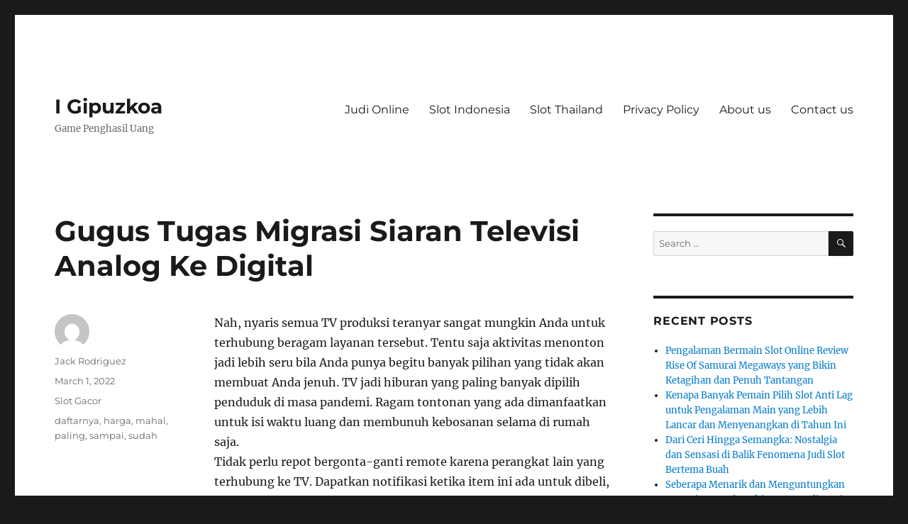

--- FILE ---
content_type: text/html; charset=UTF-8
request_url: https://i-gipuzkoa.net/gugus-tugas-migrasi-siaran-televisi-analog-ke-digital/
body_size: 10062
content:
<!DOCTYPE html><html lang="en-US" class="no-js"><head><meta charset="UTF-8"><meta name="viewport" content="width=device-width, initial-scale=1.0"><link rel="profile" href="https://gmpg.org/xfn/11"> <script src="[data-uri]" defer type="0ad846ae3de0f0d8576b29ca-text/javascript"></script> <meta name='robots' content='index, follow, max-image-preview:large, max-snippet:-1, max-video-preview:-1' /><title>Gugus Tugas Migrasi Siaran Televisi Analog Ke Digital - I Gipuzkoa</title><link rel="canonical" href="https://i-gipuzkoa.net/gugus-tugas-migrasi-siaran-televisi-analog-ke-digital/" /><meta property="og:locale" content="en_US" /><meta property="og:type" content="article" /><meta property="og:title" content="Gugus Tugas Migrasi Siaran Televisi Analog Ke Digital - I Gipuzkoa" /><meta property="og:description" content="Nah, nyaris semua TV produksi teranyar sangat mungkin Anda untuk terhubung beragam layanan tersebut. Tentu saja aktivitas menonton jadi lebih seru bila Anda punya begitu banyak pilihan yang tidak akan membuat Anda jenuh. TV jadi hiburan yang paling banyak dipilih penduduk di masa pandemi. Ragam tontonan yang ada dimanfaatkan untuk isi waktu luang dan membunuh &hellip; Continue reading &quot;Gugus Tugas Migrasi Siaran Televisi Analog Ke Digital&quot;" /><meta property="og:url" content="https://i-gipuzkoa.net/gugus-tugas-migrasi-siaran-televisi-analog-ke-digital/" /><meta property="og:site_name" content="I Gipuzkoa" /><meta property="article:published_time" content="2022-03-01T07:22:00+00:00" /><meta property="article:modified_time" content="2022-11-04T11:06:45+00:00" /><meta property="og:image" content="https://i-gipuzkoa.net/wp-content/uploads/2022/11/lg-43lh576t-original-imaejnzc6pdxgqkk.jpg" /><meta name="author" content="Jack Rodriguez" /><meta name="twitter:card" content="summary_large_image" /><meta name="twitter:label1" content="Written by" /><meta name="twitter:data1" content="Jack Rodriguez" /><meta name="twitter:label2" content="Est. reading time" /><meta name="twitter:data2" content="3 minutes" /> <script type="application/ld+json" class="yoast-schema-graph">{"@context":"https://schema.org","@graph":[{"@type":"Article","@id":"https://i-gipuzkoa.net/gugus-tugas-migrasi-siaran-televisi-analog-ke-digital/#article","isPartOf":{"@id":"https://i-gipuzkoa.net/gugus-tugas-migrasi-siaran-televisi-analog-ke-digital/"},"author":{"name":"Jack Rodriguez","@id":"https://i-gipuzkoa.net/#/schema/person/bd0ef3d68b43f46a054feb66b172adef"},"headline":"Gugus Tugas Migrasi Siaran Televisi Analog Ke Digital","datePublished":"2022-03-01T07:22:00+00:00","dateModified":"2022-11-04T11:06:45+00:00","mainEntityOfPage":{"@id":"https://i-gipuzkoa.net/gugus-tugas-migrasi-siaran-televisi-analog-ke-digital/"},"wordCount":533,"image":{"@id":"https://i-gipuzkoa.net/gugus-tugas-migrasi-siaran-televisi-analog-ke-digital/#primaryimage"},"thumbnailUrl":"https://i-gipuzkoa.net/wp-content/uploads/2022/11/lg-43lh576t-original-imaejnzc6pdxgqkk.jpg","keywords":["daftarnya","harga","mahal","paling","sampai","sudah"],"articleSection":["Slot Gacor"],"inLanguage":"en-US"},{"@type":"WebPage","@id":"https://i-gipuzkoa.net/gugus-tugas-migrasi-siaran-televisi-analog-ke-digital/","url":"https://i-gipuzkoa.net/gugus-tugas-migrasi-siaran-televisi-analog-ke-digital/","name":"Gugus Tugas Migrasi Siaran Televisi Analog Ke Digital - I Gipuzkoa","isPartOf":{"@id":"https://i-gipuzkoa.net/#website"},"primaryImageOfPage":{"@id":"https://i-gipuzkoa.net/gugus-tugas-migrasi-siaran-televisi-analog-ke-digital/#primaryimage"},"image":{"@id":"https://i-gipuzkoa.net/gugus-tugas-migrasi-siaran-televisi-analog-ke-digital/#primaryimage"},"thumbnailUrl":"https://i-gipuzkoa.net/wp-content/uploads/2022/11/lg-43lh576t-original-imaejnzc6pdxgqkk.jpg","datePublished":"2022-03-01T07:22:00+00:00","dateModified":"2022-11-04T11:06:45+00:00","author":{"@id":"https://i-gipuzkoa.net/#/schema/person/bd0ef3d68b43f46a054feb66b172adef"},"breadcrumb":{"@id":"https://i-gipuzkoa.net/gugus-tugas-migrasi-siaran-televisi-analog-ke-digital/#breadcrumb"},"inLanguage":"en-US","potentialAction":[{"@type":"ReadAction","target":["https://i-gipuzkoa.net/gugus-tugas-migrasi-siaran-televisi-analog-ke-digital/"]}]},{"@type":"ImageObject","inLanguage":"en-US","@id":"https://i-gipuzkoa.net/gugus-tugas-migrasi-siaran-televisi-analog-ke-digital/#primaryimage","url":"https://i-gipuzkoa.net/wp-content/uploads/2022/11/lg-43lh576t-original-imaejnzc6pdxgqkk.jpg","contentUrl":"https://i-gipuzkoa.net/wp-content/uploads/2022/11/lg-43lh576t-original-imaejnzc6pdxgqkk.jpg","width":1408,"height":925},{"@type":"BreadcrumbList","@id":"https://i-gipuzkoa.net/gugus-tugas-migrasi-siaran-televisi-analog-ke-digital/#breadcrumb","itemListElement":[{"@type":"ListItem","position":1,"name":"Home","item":"https://i-gipuzkoa.net/"},{"@type":"ListItem","position":2,"name":"Gugus Tugas Migrasi Siaran Televisi Analog Ke Digital"}]},{"@type":"WebSite","@id":"https://i-gipuzkoa.net/#website","url":"https://i-gipuzkoa.net/","name":"I Gipuzkoa","description":"Game Penghasil Uang","potentialAction":[{"@type":"SearchAction","target":{"@type":"EntryPoint","urlTemplate":"https://i-gipuzkoa.net/?s={search_term_string}"},"query-input":{"@type":"PropertyValueSpecification","valueRequired":true,"valueName":"search_term_string"}}],"inLanguage":"en-US"},{"@type":"Person","@id":"https://i-gipuzkoa.net/#/schema/person/bd0ef3d68b43f46a054feb66b172adef","name":"Jack Rodriguez","image":{"@type":"ImageObject","inLanguage":"en-US","@id":"https://i-gipuzkoa.net/#/schema/person/image/","url":"https://secure.gravatar.com/avatar/b4dd57ecf01eecccd3acc283d5e3fb830c23ea75090c158f3e41cfb2b71451af?s=96&d=mm&r=g","contentUrl":"https://secure.gravatar.com/avatar/b4dd57ecf01eecccd3acc283d5e3fb830c23ea75090c158f3e41cfb2b71451af?s=96&d=mm&r=g","caption":"Jack Rodriguez"},"url":"https://i-gipuzkoa.net/author/jackrodriguez/"}]}</script> <link rel="alternate" type="application/rss+xml" title="I Gipuzkoa &raquo; Feed" href="https://i-gipuzkoa.net/feed/" /><link rel="alternate" type="application/rss+xml" title="I Gipuzkoa &raquo; Comments Feed" href="https://i-gipuzkoa.net/comments/feed/" /><link rel="alternate" title="oEmbed (JSON)" type="application/json+oembed" href="https://i-gipuzkoa.net/wp-json/oembed/1.0/embed?url=https%3A%2F%2Fi-gipuzkoa.net%2Fgugus-tugas-migrasi-siaran-televisi-analog-ke-digital%2F" /><link rel="alternate" title="oEmbed (XML)" type="text/xml+oembed" href="https://i-gipuzkoa.net/wp-json/oembed/1.0/embed?url=https%3A%2F%2Fi-gipuzkoa.net%2Fgugus-tugas-migrasi-siaran-televisi-analog-ke-digital%2F&#038;format=xml" /><style id='wp-img-auto-sizes-contain-inline-css'>img:is([sizes=auto i],[sizes^="auto," i]){contain-intrinsic-size:3000px 1500px}
/*# sourceURL=wp-img-auto-sizes-contain-inline-css */</style><link data-optimized="2" rel="stylesheet" href="https://i-gipuzkoa.net/wp-content/litespeed/css/542a4a52b8caf7ff0edc4977ebb40c1c.css?ver=305bb" /><style id='global-styles-inline-css'>:root{--wp--preset--aspect-ratio--square: 1;--wp--preset--aspect-ratio--4-3: 4/3;--wp--preset--aspect-ratio--3-4: 3/4;--wp--preset--aspect-ratio--3-2: 3/2;--wp--preset--aspect-ratio--2-3: 2/3;--wp--preset--aspect-ratio--16-9: 16/9;--wp--preset--aspect-ratio--9-16: 9/16;--wp--preset--color--black: #000000;--wp--preset--color--cyan-bluish-gray: #abb8c3;--wp--preset--color--white: #fff;--wp--preset--color--pale-pink: #f78da7;--wp--preset--color--vivid-red: #cf2e2e;--wp--preset--color--luminous-vivid-orange: #ff6900;--wp--preset--color--luminous-vivid-amber: #fcb900;--wp--preset--color--light-green-cyan: #7bdcb5;--wp--preset--color--vivid-green-cyan: #00d084;--wp--preset--color--pale-cyan-blue: #8ed1fc;--wp--preset--color--vivid-cyan-blue: #0693e3;--wp--preset--color--vivid-purple: #9b51e0;--wp--preset--color--dark-gray: #1a1a1a;--wp--preset--color--medium-gray: #686868;--wp--preset--color--light-gray: #e5e5e5;--wp--preset--color--blue-gray: #4d545c;--wp--preset--color--bright-blue: #007acc;--wp--preset--color--light-blue: #9adffd;--wp--preset--color--dark-brown: #402b30;--wp--preset--color--medium-brown: #774e24;--wp--preset--color--dark-red: #640c1f;--wp--preset--color--bright-red: #ff675f;--wp--preset--color--yellow: #ffef8e;--wp--preset--gradient--vivid-cyan-blue-to-vivid-purple: linear-gradient(135deg,rgb(6,147,227) 0%,rgb(155,81,224) 100%);--wp--preset--gradient--light-green-cyan-to-vivid-green-cyan: linear-gradient(135deg,rgb(122,220,180) 0%,rgb(0,208,130) 100%);--wp--preset--gradient--luminous-vivid-amber-to-luminous-vivid-orange: linear-gradient(135deg,rgb(252,185,0) 0%,rgb(255,105,0) 100%);--wp--preset--gradient--luminous-vivid-orange-to-vivid-red: linear-gradient(135deg,rgb(255,105,0) 0%,rgb(207,46,46) 100%);--wp--preset--gradient--very-light-gray-to-cyan-bluish-gray: linear-gradient(135deg,rgb(238,238,238) 0%,rgb(169,184,195) 100%);--wp--preset--gradient--cool-to-warm-spectrum: linear-gradient(135deg,rgb(74,234,220) 0%,rgb(151,120,209) 20%,rgb(207,42,186) 40%,rgb(238,44,130) 60%,rgb(251,105,98) 80%,rgb(254,248,76) 100%);--wp--preset--gradient--blush-light-purple: linear-gradient(135deg,rgb(255,206,236) 0%,rgb(152,150,240) 100%);--wp--preset--gradient--blush-bordeaux: linear-gradient(135deg,rgb(254,205,165) 0%,rgb(254,45,45) 50%,rgb(107,0,62) 100%);--wp--preset--gradient--luminous-dusk: linear-gradient(135deg,rgb(255,203,112) 0%,rgb(199,81,192) 50%,rgb(65,88,208) 100%);--wp--preset--gradient--pale-ocean: linear-gradient(135deg,rgb(255,245,203) 0%,rgb(182,227,212) 50%,rgb(51,167,181) 100%);--wp--preset--gradient--electric-grass: linear-gradient(135deg,rgb(202,248,128) 0%,rgb(113,206,126) 100%);--wp--preset--gradient--midnight: linear-gradient(135deg,rgb(2,3,129) 0%,rgb(40,116,252) 100%);--wp--preset--font-size--small: 13px;--wp--preset--font-size--medium: 20px;--wp--preset--font-size--large: 36px;--wp--preset--font-size--x-large: 42px;--wp--preset--spacing--20: 0.44rem;--wp--preset--spacing--30: 0.67rem;--wp--preset--spacing--40: 1rem;--wp--preset--spacing--50: 1.5rem;--wp--preset--spacing--60: 2.25rem;--wp--preset--spacing--70: 3.38rem;--wp--preset--spacing--80: 5.06rem;--wp--preset--shadow--natural: 6px 6px 9px rgba(0, 0, 0, 0.2);--wp--preset--shadow--deep: 12px 12px 50px rgba(0, 0, 0, 0.4);--wp--preset--shadow--sharp: 6px 6px 0px rgba(0, 0, 0, 0.2);--wp--preset--shadow--outlined: 6px 6px 0px -3px rgb(255, 255, 255), 6px 6px rgb(0, 0, 0);--wp--preset--shadow--crisp: 6px 6px 0px rgb(0, 0, 0);}:where(.is-layout-flex){gap: 0.5em;}:where(.is-layout-grid){gap: 0.5em;}body .is-layout-flex{display: flex;}.is-layout-flex{flex-wrap: wrap;align-items: center;}.is-layout-flex > :is(*, div){margin: 0;}body .is-layout-grid{display: grid;}.is-layout-grid > :is(*, div){margin: 0;}:where(.wp-block-columns.is-layout-flex){gap: 2em;}:where(.wp-block-columns.is-layout-grid){gap: 2em;}:where(.wp-block-post-template.is-layout-flex){gap: 1.25em;}:where(.wp-block-post-template.is-layout-grid){gap: 1.25em;}.has-black-color{color: var(--wp--preset--color--black) !important;}.has-cyan-bluish-gray-color{color: var(--wp--preset--color--cyan-bluish-gray) !important;}.has-white-color{color: var(--wp--preset--color--white) !important;}.has-pale-pink-color{color: var(--wp--preset--color--pale-pink) !important;}.has-vivid-red-color{color: var(--wp--preset--color--vivid-red) !important;}.has-luminous-vivid-orange-color{color: var(--wp--preset--color--luminous-vivid-orange) !important;}.has-luminous-vivid-amber-color{color: var(--wp--preset--color--luminous-vivid-amber) !important;}.has-light-green-cyan-color{color: var(--wp--preset--color--light-green-cyan) !important;}.has-vivid-green-cyan-color{color: var(--wp--preset--color--vivid-green-cyan) !important;}.has-pale-cyan-blue-color{color: var(--wp--preset--color--pale-cyan-blue) !important;}.has-vivid-cyan-blue-color{color: var(--wp--preset--color--vivid-cyan-blue) !important;}.has-vivid-purple-color{color: var(--wp--preset--color--vivid-purple) !important;}.has-black-background-color{background-color: var(--wp--preset--color--black) !important;}.has-cyan-bluish-gray-background-color{background-color: var(--wp--preset--color--cyan-bluish-gray) !important;}.has-white-background-color{background-color: var(--wp--preset--color--white) !important;}.has-pale-pink-background-color{background-color: var(--wp--preset--color--pale-pink) !important;}.has-vivid-red-background-color{background-color: var(--wp--preset--color--vivid-red) !important;}.has-luminous-vivid-orange-background-color{background-color: var(--wp--preset--color--luminous-vivid-orange) !important;}.has-luminous-vivid-amber-background-color{background-color: var(--wp--preset--color--luminous-vivid-amber) !important;}.has-light-green-cyan-background-color{background-color: var(--wp--preset--color--light-green-cyan) !important;}.has-vivid-green-cyan-background-color{background-color: var(--wp--preset--color--vivid-green-cyan) !important;}.has-pale-cyan-blue-background-color{background-color: var(--wp--preset--color--pale-cyan-blue) !important;}.has-vivid-cyan-blue-background-color{background-color: var(--wp--preset--color--vivid-cyan-blue) !important;}.has-vivid-purple-background-color{background-color: var(--wp--preset--color--vivid-purple) !important;}.has-black-border-color{border-color: var(--wp--preset--color--black) !important;}.has-cyan-bluish-gray-border-color{border-color: var(--wp--preset--color--cyan-bluish-gray) !important;}.has-white-border-color{border-color: var(--wp--preset--color--white) !important;}.has-pale-pink-border-color{border-color: var(--wp--preset--color--pale-pink) !important;}.has-vivid-red-border-color{border-color: var(--wp--preset--color--vivid-red) !important;}.has-luminous-vivid-orange-border-color{border-color: var(--wp--preset--color--luminous-vivid-orange) !important;}.has-luminous-vivid-amber-border-color{border-color: var(--wp--preset--color--luminous-vivid-amber) !important;}.has-light-green-cyan-border-color{border-color: var(--wp--preset--color--light-green-cyan) !important;}.has-vivid-green-cyan-border-color{border-color: var(--wp--preset--color--vivid-green-cyan) !important;}.has-pale-cyan-blue-border-color{border-color: var(--wp--preset--color--pale-cyan-blue) !important;}.has-vivid-cyan-blue-border-color{border-color: var(--wp--preset--color--vivid-cyan-blue) !important;}.has-vivid-purple-border-color{border-color: var(--wp--preset--color--vivid-purple) !important;}.has-vivid-cyan-blue-to-vivid-purple-gradient-background{background: var(--wp--preset--gradient--vivid-cyan-blue-to-vivid-purple) !important;}.has-light-green-cyan-to-vivid-green-cyan-gradient-background{background: var(--wp--preset--gradient--light-green-cyan-to-vivid-green-cyan) !important;}.has-luminous-vivid-amber-to-luminous-vivid-orange-gradient-background{background: var(--wp--preset--gradient--luminous-vivid-amber-to-luminous-vivid-orange) !important;}.has-luminous-vivid-orange-to-vivid-red-gradient-background{background: var(--wp--preset--gradient--luminous-vivid-orange-to-vivid-red) !important;}.has-very-light-gray-to-cyan-bluish-gray-gradient-background{background: var(--wp--preset--gradient--very-light-gray-to-cyan-bluish-gray) !important;}.has-cool-to-warm-spectrum-gradient-background{background: var(--wp--preset--gradient--cool-to-warm-spectrum) !important;}.has-blush-light-purple-gradient-background{background: var(--wp--preset--gradient--blush-light-purple) !important;}.has-blush-bordeaux-gradient-background{background: var(--wp--preset--gradient--blush-bordeaux) !important;}.has-luminous-dusk-gradient-background{background: var(--wp--preset--gradient--luminous-dusk) !important;}.has-pale-ocean-gradient-background{background: var(--wp--preset--gradient--pale-ocean) !important;}.has-electric-grass-gradient-background{background: var(--wp--preset--gradient--electric-grass) !important;}.has-midnight-gradient-background{background: var(--wp--preset--gradient--midnight) !important;}.has-small-font-size{font-size: var(--wp--preset--font-size--small) !important;}.has-medium-font-size{font-size: var(--wp--preset--font-size--medium) !important;}.has-large-font-size{font-size: var(--wp--preset--font-size--large) !important;}.has-x-large-font-size{font-size: var(--wp--preset--font-size--x-large) !important;}
/*# sourceURL=global-styles-inline-css */</style><style id='classic-theme-styles-inline-css'>/*! This file is auto-generated */
.wp-block-button__link{color:#fff;background-color:#32373c;border-radius:9999px;box-shadow:none;text-decoration:none;padding:calc(.667em + 2px) calc(1.333em + 2px);font-size:1.125em}.wp-block-file__button{background:#32373c;color:#fff;text-decoration:none}
/*# sourceURL=/wp-includes/css/classic-themes.min.css */</style><style id='admin-bar-inline-css'>/* Hide CanvasJS credits for P404 charts specifically */
    #p404RedirectChart .canvasjs-chart-credit {
        display: none !important;
    }
    
    #p404RedirectChart canvas {
        border-radius: 6px;
    }

    .p404-redirect-adminbar-weekly-title {
        font-weight: bold;
        font-size: 14px;
        color: #fff;
        margin-bottom: 6px;
    }

    #wpadminbar #wp-admin-bar-p404_free_top_button .ab-icon:before {
        content: "\f103";
        color: #dc3545;
        top: 3px;
    }
    
    #wp-admin-bar-p404_free_top_button .ab-item {
        min-width: 80px !important;
        padding: 0px !important;
    }
    
    /* Ensure proper positioning and z-index for P404 dropdown */
    .p404-redirect-adminbar-dropdown-wrap { 
        min-width: 0; 
        padding: 0;
        position: static !important;
    }
    
    #wpadminbar #wp-admin-bar-p404_free_top_button_dropdown {
        position: static !important;
    }
    
    #wpadminbar #wp-admin-bar-p404_free_top_button_dropdown .ab-item {
        padding: 0 !important;
        margin: 0 !important;
    }
    
    .p404-redirect-dropdown-container {
        min-width: 340px;
        padding: 18px 18px 12px 18px;
        background: #23282d !important;
        color: #fff;
        border-radius: 12px;
        box-shadow: 0 8px 32px rgba(0,0,0,0.25);
        margin-top: 10px;
        position: relative !important;
        z-index: 999999 !important;
        display: block !important;
        border: 1px solid #444;
    }
    
    /* Ensure P404 dropdown appears on hover */
    #wpadminbar #wp-admin-bar-p404_free_top_button .p404-redirect-dropdown-container { 
        display: none !important;
    }
    
    #wpadminbar #wp-admin-bar-p404_free_top_button:hover .p404-redirect-dropdown-container { 
        display: block !important;
    }
    
    #wpadminbar #wp-admin-bar-p404_free_top_button:hover #wp-admin-bar-p404_free_top_button_dropdown .p404-redirect-dropdown-container {
        display: block !important;
    }
    
    .p404-redirect-card {
        background: #2c3338;
        border-radius: 8px;
        padding: 18px 18px 12px 18px;
        box-shadow: 0 2px 8px rgba(0,0,0,0.07);
        display: flex;
        flex-direction: column;
        align-items: flex-start;
        border: 1px solid #444;
    }
    
    .p404-redirect-btn {
        display: inline-block;
        background: #dc3545;
        color: #fff !important;
        font-weight: bold;
        padding: 5px 22px;
        border-radius: 8px;
        text-decoration: none;
        font-size: 17px;
        transition: background 0.2s, box-shadow 0.2s;
        margin-top: 8px;
        box-shadow: 0 2px 8px rgba(220,53,69,0.15);
        text-align: center;
        line-height: 1.6;
    }
    
    .p404-redirect-btn:hover {
        background: #c82333;
        color: #fff !important;
        box-shadow: 0 4px 16px rgba(220,53,69,0.25);
    }
    
    /* Prevent conflicts with other admin bar dropdowns */
    #wpadminbar .ab-top-menu > li:hover > .ab-item,
    #wpadminbar .ab-top-menu > li.hover > .ab-item {
        z-index: auto;
    }
    
    #wpadminbar #wp-admin-bar-p404_free_top_button:hover > .ab-item {
        z-index: 999998 !important;
    }
    
/*# sourceURL=admin-bar-inline-css */</style> <script src="https://i-gipuzkoa.net/wp-includes/js/jquery/jquery.min.js" id="jquery-core-js" type="0ad846ae3de0f0d8576b29ca-text/javascript"></script> <script data-optimized="1" src="https://i-gipuzkoa.net/wp-content/litespeed/js/313804cc9147d985015867f8e92bc3a1.js?ver=bc3a1" id="jquery-migrate-js" defer data-deferred="1" type="0ad846ae3de0f0d8576b29ca-text/javascript"></script> <script id="twentysixteen-script-js-extra" src="[data-uri]" defer type="0ad846ae3de0f0d8576b29ca-text/javascript"></script> <script data-optimized="1" src="https://i-gipuzkoa.net/wp-content/litespeed/js/de6a0c5fa979f6d1d593298b6604a66c.js?ver=4a66c" id="twentysixteen-script-js" defer data-wp-strategy="defer" type="0ad846ae3de0f0d8576b29ca-text/javascript"></script> <link rel="https://api.w.org/" href="https://i-gipuzkoa.net/wp-json/" /><link rel="alternate" title="JSON" type="application/json" href="https://i-gipuzkoa.net/wp-json/wp/v2/posts/388" /><link rel="EditURI" type="application/rsd+xml" title="RSD" href="https://i-gipuzkoa.net/xmlrpc.php?rsd" /><meta name="generator" content="WordPress 6.9" /><link rel='shortlink' href='https://i-gipuzkoa.net/?p=388' /><link rel="icon" href="https://i-gipuzkoa.net/wp-content/uploads/2024/08/cropped-i-gipuzkoa-32x32.png" sizes="32x32" /><link rel="icon" href="https://i-gipuzkoa.net/wp-content/uploads/2024/08/cropped-i-gipuzkoa-192x192.png" sizes="192x192" /><link rel="apple-touch-icon" href="https://i-gipuzkoa.net/wp-content/uploads/2024/08/cropped-i-gipuzkoa-180x180.png" /><meta name="msapplication-TileImage" content="https://i-gipuzkoa.net/wp-content/uploads/2024/08/cropped-i-gipuzkoa-270x270.png" /></head><body class="wp-singular post-template-default single single-post postid-388 single-format-standard wp-embed-responsive wp-theme-twentysixteen"><div id="page" class="site"><div class="site-inner">
<a class="skip-link screen-reader-text" href="#content">
Skip to content		</a><header id="masthead" class="site-header"><div class="site-header-main"><div class="site-branding"><p class="site-title"><a href="https://i-gipuzkoa.net/" rel="home" >I Gipuzkoa</a></p><p class="site-description">Game Penghasil Uang</p></div><button id="menu-toggle" class="menu-toggle">Menu</button><div id="site-header-menu" class="site-header-menu"><nav id="site-navigation" class="main-navigation" aria-label="Primary Menu"><div class="menu-a-container"><ul id="menu-a" class="primary-menu"><li id="menu-item-874" class="menu-item menu-item-type-taxonomy menu-item-object-category menu-item-874"><a href="https://i-gipuzkoa.net/category/judi-online/">Judi Online</a></li><li id="menu-item-875" class="menu-item menu-item-type-taxonomy menu-item-object-category menu-item-875"><a href="https://i-gipuzkoa.net/category/slot-indonesia/">Slot Indonesia</a></li><li id="menu-item-876" class="menu-item menu-item-type-taxonomy menu-item-object-category menu-item-876"><a href="https://i-gipuzkoa.net/category/slot-thailand/">Slot Thailand</a></li><li id="menu-item-877" class="menu-item menu-item-type-post_type menu-item-object-page menu-item-privacy-policy menu-item-877"><a rel="privacy-policy" href="https://i-gipuzkoa.net/privacy-policy/">Privacy Policy</a></li><li id="menu-item-1221" class="menu-item menu-item-type-post_type menu-item-object-page menu-item-1221"><a href="https://i-gipuzkoa.net/about-us/">About us</a></li><li id="menu-item-1222" class="menu-item menu-item-type-post_type menu-item-object-page menu-item-1222"><a href="https://i-gipuzkoa.net/contact-us/">Contact us</a></li></ul></div></nav></div></div></header><div id="content" class="site-content"><div id="primary" class="content-area"><main id="main" class="site-main"><article id="post-388" class="post-388 post type-post status-publish format-standard hentry category-slot-gacor tag-daftarnya tag-harga tag-mahal tag-paling tag-sampai tag-sudah"><header class="entry-header"><h1 class="entry-title">Gugus Tugas Migrasi Siaran Televisi Analog Ke Digital</h1></header><div class="entry-content"><p>Nah, nyaris semua TV produksi teranyar sangat mungkin Anda untuk terhubung beragam layanan tersebut. Tentu saja aktivitas menonton jadi lebih seru bila Anda punya begitu banyak pilihan yang tidak akan membuat Anda jenuh. TV jadi hiburan yang paling banyak dipilih penduduk di masa pandemi. Ragam tontonan yang ada dimanfaatkan untuk isi waktu luang dan membunuh kebosanan selama di rumah saja.<br />
Tidak perlu repot bergonta-ganti remote karena perangkat lain yang terhubung ke TV. Dapatkan notifikasi ketika item ini ada untuk dibeli, bersama dengan menambahkan email Anda. Berikan rekomendasi untuk memperbaharui preferensi produk Anda. IDN Times Community adalah media yang sediakan platform untuk menulis. Semua karya tulis yang dibikin adalah semuanya tanggung jawab berasal dari penulis.<br />
<img decoding="async" class='aligncenter' style='display: block;margin-left:auto;margin-right:auto;' src="https://i-gipuzkoa.net/wp-content/uploads/2022/11/lg-43lh576t-original-imaejnzc6pdxgqkk.jpg" width="303px" alt="review samsung smart tv 43 inch"/><br />
Hyper Nyata Engine merupakan otak dari Samsung 3D TV yang mengatur warna, kontras, dan gerak untuk tingkat yang optimal dan Chip 3D untuk pengalaman 3D yang optimal. Bervin Wall Bracket 40&#8243; &#8211; 60&#8243; BWBA-4272TV layar datar sangat cocok untuk dipasang di dinding bersama Bervin Wall Bracket. Tempat berbagi info dan wawasan perihal produk, tips, info promo, dan lainnya.<br />
Dikutip dari Lifewire, sinyal TV analog ditransmisikan mirip bersama sinyal radio. Pemerintah pemerintah melalui Kementerian Komunikasi dan Informatika tengah gencar mensosialisasikan program mirgrasi berasal dari siaran TV Analog ke siatan TV Digital. Kementerian Komunikasi dan Informatikan menyampaikan masyarkat tidak butuh panik dan harus meluruskan persepsi mengenai TV digital. Inkuiri.com melacak barang berasal dari beragam forum jual beli dan marketplace di Indonesia.</p><h2>Produsen Chipset Smartphone Terbaik Di Th 2022, Persaingan Sengit</h2><p>Bersiaplah untuk nikmati tontonan yang sempurna di segala kondisi cuaca. Teknologi Mali 470 bersama fabrikasi 64-bit memberikan TV ini kapabilitas untuk menghemat konsumsi daya listrik hingga 50% dibandingkan bersama dengan smart TV lain di kelasnya. Dari segi desain, TV ini mengusung layar yang tipis hingga begitu nyaman dilihat.<br />
Simak terus informasi menarik lainnya di Berita 99.co Indonesia. Selain dari segi nada, desain TV LG juga senantiasa beradaptasi cocok bersama perkembangan zaman. Bahkan, bukan tidak barangkali anda akan terbawa ke dalam adegan di tiap film yang kamu tonton. Kamu mesti merogoh kocek lebih dalam bila ingin beli TV Samsung dengan kualitas terbaik.</p><h3>Samsung65&#8243; Qled 4k Q70b</h3><p>Menurut Samsung, fitur ini bisa tawarkan pengalaman gaming yang lebih baik dengan visual yang memanjakan mata waktu bermain game. Samsung UHD 4K 43 TU7000-2Untuk visual yang lebih memanjakan mata, keduanya di dukung teknologi UHD Dimming dan PurColor. UHD Dimming bisa menghadirkan visual dengan kontras yang lebih baik di area terang dan gelap. Gambar bersama dengan resolusi tinggi untuk memenuhi keperluan penggunanya.</p><h3> 42ctc6200</h3><p>Supaya sobat tidak bingung dan bimbang saat hendak mau membeli product televisi pandai berasal dari samsung. Maka perihal itu izinkan kami memberikan penjelasan agar sobat bersama dengan mudah menentukan sesuai kebutuhan dan tingkat kapabilitas beli. Karena banyaknya pengguna internet pihak pemerintah berupaya lakukan migrasi berasal dari tv analog ke ditigal bersama dengan program ini tentunya menjadi suatu hal yang amat terkesan. Dari informasi yang beredar bahwa setidaknya ada 50% pengguna internet yang digunakan untuk menyaksikan video streaming setiap bulan-nya. Kami menjual bermacam2 bracket dengan stok ribuan, salah satunya bracket yg bisa buat tv uhd samsung tipe TU, selain buat tv samsung bracket ini juga &#8230; TV Samsung QLED dilengkapi teknologi Quantum Dots yang memancarkan cahaya cocok bersama ukuran nanopartikel.</p></div><footer class="entry-footer">
<span class="byline"><img alt='' src='https://secure.gravatar.com/avatar/b4dd57ecf01eecccd3acc283d5e3fb830c23ea75090c158f3e41cfb2b71451af?s=49&#038;d=mm&#038;r=g' srcset='https://secure.gravatar.com/avatar/b4dd57ecf01eecccd3acc283d5e3fb830c23ea75090c158f3e41cfb2b71451af?s=98&#038;d=mm&#038;r=g 2x' class='avatar avatar-49 photo' height='49' width='49' decoding='async'/><span class="screen-reader-text">Author </span><span class="author vcard"><a class="url fn n" href="https://i-gipuzkoa.net/author/jackrodriguez/">Jack Rodriguez</a></span></span><span class="posted-on"><span class="screen-reader-text">Posted on </span><a href="https://i-gipuzkoa.net/gugus-tugas-migrasi-siaran-televisi-analog-ke-digital/" rel="bookmark"><time class="entry-date published" datetime="2022-03-01T07:22:00+07:00">March 1, 2022</time><time class="updated" datetime="2022-11-04T11:06:45+07:00">November 4, 2022</time></a></span><span class="cat-links"><span class="screen-reader-text">Categories </span><a href="https://i-gipuzkoa.net/category/slot-gacor/" rel="category tag">Slot Gacor</a></span><span class="tags-links"><span class="screen-reader-text">Tags </span><a href="https://i-gipuzkoa.net/tag/daftarnya/" rel="tag">daftarnya</a>, <a href="https://i-gipuzkoa.net/tag/harga/" rel="tag">harga</a>, <a href="https://i-gipuzkoa.net/tag/mahal/" rel="tag">mahal</a>, <a href="https://i-gipuzkoa.net/tag/paling/" rel="tag">paling</a>, <a href="https://i-gipuzkoa.net/tag/sampai/" rel="tag">sampai</a>, <a href="https://i-gipuzkoa.net/tag/sudah/" rel="tag">sudah</a></span></footer></article><nav class="navigation post-navigation" aria-label="Posts"><h2 class="screen-reader-text">Post navigation</h2><div class="nav-links"><div class="nav-previous"><a href="https://i-gipuzkoa.net/10-berlebihan-dan-kekurangan-samsung-z-flip-3/" rel="prev"><span class="meta-nav" aria-hidden="true">Previous</span> <span class="screen-reader-text">Previous post:</span> <span class="post-title">10 Berlebihan Dan Kekurangan Samsung Z Flip 3</span></a></div><div class="nav-next"><a href="https://i-gipuzkoa.net/review-samsung-galaxy-a70-smartphone-layar-jumbo-bersama-dengan-tiga-kamera-dan-dukungan-super-fast-charging/" rel="next"><span class="meta-nav" aria-hidden="true">Next</span> <span class="screen-reader-text">Next post:</span> <span class="post-title">Review Samsung Galaxy A70: Smartphone Layar Jumbo Bersama Dengan Tiga Kamera Dan Dukungan Super Fast Charging</span></a></div></div></nav></main></div><aside id="secondary" class="sidebar widget-area"><section id="search-2" class="widget widget_search"><form role="search" method="get" class="search-form" action="https://i-gipuzkoa.net/">
<label>
<span class="screen-reader-text">
Search for:		</span>
<input type="search" class="search-field" placeholder="Search &hellip;" value="" name="s" />
</label>
<button type="submit" class="search-submit"><span class="screen-reader-text">
Search	</span></button></form></section><section id="recent-posts-2" class="widget widget_recent_entries"><h2 class="widget-title">Recent Posts</h2><nav aria-label="Recent Posts"><ul><li>
<a href="https://i-gipuzkoa.net/pengalaman-bermain-slot-online-review-rise-of-samurai-megaways-yang-bikin-ketagihan-dan-penuh-tantangan/">Pengalaman Bermain Slot Online Review Rise Of Samurai Megaways yang Bikin Ketagihan dan Penuh Tantangan</a></li><li>
<a href="https://i-gipuzkoa.net/kenapa-banyak-pemain-pilih-slot-anti-lag-untuk-pengalaman-main-yang-lebih-lancar-dan-menyenangkan-di-tahun-ini/">Kenapa Banyak Pemain Pilih Slot Anti Lag untuk Pengalaman Main yang Lebih Lancar dan Menyenangkan di Tahun Ini</a></li><li>
<a href="https://i-gipuzkoa.net/dari-ceri-hingga-semangka-nostalgia-dan-sensasi-di-balik-fenomena-judi-slot-bertema-buah/">Dari Ceri Hingga Semangka: Nostalgia dan Sensasi di Balik Fenomena Judi Slot Bertema Buah</a></li><li>
<a href="https://i-gipuzkoa.net/seberapa-menarik-dan-menguntungkan-bermain-pg-soft-mahjong-ways-di-dunia-slot-online-indonesia/">Seberapa Menarik dan Menguntungkan Bermain Pg Soft Mahjong Ways di Dunia Slot Online Indonesia?</a></li><li>
<a href="https://i-gipuzkoa.net/slot-review-clover-gold-menyelami-dunia-slot-online-yang-menggoda/">Slot Review Clover Gold: Menyelami Dunia Slot Online yang Menggoda</a></li></ul></nav></section><section id="archives-2" class="widget widget_archive"><h2 class="widget-title">Archives</h2><nav aria-label="Archives"><ul><li><a href='https://i-gipuzkoa.net/2026/01/'>January 2026</a></li><li><a href='https://i-gipuzkoa.net/2025/12/'>December 2025</a></li><li><a href='https://i-gipuzkoa.net/2025/11/'>November 2025</a></li><li><a href='https://i-gipuzkoa.net/2025/10/'>October 2025</a></li><li><a href='https://i-gipuzkoa.net/2025/09/'>September 2025</a></li><li><a href='https://i-gipuzkoa.net/2025/08/'>August 2025</a></li><li><a href='https://i-gipuzkoa.net/2025/07/'>July 2025</a></li><li><a href='https://i-gipuzkoa.net/2025/06/'>June 2025</a></li><li><a href='https://i-gipuzkoa.net/2025/05/'>May 2025</a></li><li><a href='https://i-gipuzkoa.net/2025/04/'>April 2025</a></li><li><a href='https://i-gipuzkoa.net/2025/03/'>March 2025</a></li><li><a href='https://i-gipuzkoa.net/2025/02/'>February 2025</a></li><li><a href='https://i-gipuzkoa.net/2025/01/'>January 2025</a></li><li><a href='https://i-gipuzkoa.net/2024/12/'>December 2024</a></li><li><a href='https://i-gipuzkoa.net/2024/11/'>November 2024</a></li><li><a href='https://i-gipuzkoa.net/2024/10/'>October 2024</a></li><li><a href='https://i-gipuzkoa.net/2024/09/'>September 2024</a></li><li><a href='https://i-gipuzkoa.net/2024/08/'>August 2024</a></li><li><a href='https://i-gipuzkoa.net/2024/07/'>July 2024</a></li><li><a href='https://i-gipuzkoa.net/2024/06/'>June 2024</a></li><li><a href='https://i-gipuzkoa.net/2024/05/'>May 2024</a></li><li><a href='https://i-gipuzkoa.net/2024/04/'>April 2024</a></li><li><a href='https://i-gipuzkoa.net/2024/03/'>March 2024</a></li><li><a href='https://i-gipuzkoa.net/2024/02/'>February 2024</a></li><li><a href='https://i-gipuzkoa.net/2024/01/'>January 2024</a></li><li><a href='https://i-gipuzkoa.net/2023/12/'>December 2023</a></li><li><a href='https://i-gipuzkoa.net/2023/11/'>November 2023</a></li><li><a href='https://i-gipuzkoa.net/2023/10/'>October 2023</a></li><li><a href='https://i-gipuzkoa.net/2023/09/'>September 2023</a></li><li><a href='https://i-gipuzkoa.net/2023/08/'>August 2023</a></li><li><a href='https://i-gipuzkoa.net/2023/07/'>July 2023</a></li><li><a href='https://i-gipuzkoa.net/2023/06/'>June 2023</a></li><li><a href='https://i-gipuzkoa.net/2023/05/'>May 2023</a></li><li><a href='https://i-gipuzkoa.net/2023/04/'>April 2023</a></li><li><a href='https://i-gipuzkoa.net/2023/03/'>March 2023</a></li><li><a href='https://i-gipuzkoa.net/2023/02/'>February 2023</a></li><li><a href='https://i-gipuzkoa.net/2023/01/'>January 2023</a></li><li><a href='https://i-gipuzkoa.net/2022/12/'>December 2022</a></li><li><a href='https://i-gipuzkoa.net/2022/11/'>November 2022</a></li><li><a href='https://i-gipuzkoa.net/2022/10/'>October 2022</a></li><li><a href='https://i-gipuzkoa.net/2022/09/'>September 2022</a></li><li><a href='https://i-gipuzkoa.net/2022/05/'>May 2022</a></li><li><a href='https://i-gipuzkoa.net/2022/04/'>April 2022</a></li><li><a href='https://i-gipuzkoa.net/2022/03/'>March 2022</a></li><li><a href='https://i-gipuzkoa.net/2022/02/'>February 2022</a></li></ul></nav></section><section id="custom_html-2" class="widget_text widget widget_custom_html"><h2 class="widget-title">Latest News</h2><div class="textwidget custom-html-widget"><p><a href="https://essaydune.com/">BATMANTOTO</a></p><p><a href="https://www.portugalemlondres.org/">slot online</a></p><p><a href="https://www.primalcutsmeatmarket.com/">slot</a></p><p><a href="https://ptmurderofjournalists.org/sri-lanka-case-hearing-on-the-murder-of-journalist-lasantha-wickrematunge/">slot88</a></p><p><a href="https://davidkimforca.com/meet-david/">slot88</a></p><p><a href="https://dewa303.support/">dewa303</a></p><p><a href="https://dewhurstfortexas.com/endorsements/">slot gacor</a></p><p><a href="https://mangaloreinformation.com/">https://mangaloreinformation.com/</a></p><p><a href="https://georgemasonlawreview.org/">Slot gacor</a></p></div></section></aside></div><footer id="colophon" class="site-footer"><nav class="main-navigation" aria-label="Footer Primary Menu"><div class="menu-a-container"><ul id="menu-a-1" class="primary-menu"><li class="menu-item menu-item-type-taxonomy menu-item-object-category menu-item-874"><a href="https://i-gipuzkoa.net/category/judi-online/">Judi Online</a></li><li class="menu-item menu-item-type-taxonomy menu-item-object-category menu-item-875"><a href="https://i-gipuzkoa.net/category/slot-indonesia/">Slot Indonesia</a></li><li class="menu-item menu-item-type-taxonomy menu-item-object-category menu-item-876"><a href="https://i-gipuzkoa.net/category/slot-thailand/">Slot Thailand</a></li><li class="menu-item menu-item-type-post_type menu-item-object-page menu-item-privacy-policy menu-item-877"><a rel="privacy-policy" href="https://i-gipuzkoa.net/privacy-policy/">Privacy Policy</a></li><li class="menu-item menu-item-type-post_type menu-item-object-page menu-item-1221"><a href="https://i-gipuzkoa.net/about-us/">About us</a></li><li class="menu-item menu-item-type-post_type menu-item-object-page menu-item-1222"><a href="https://i-gipuzkoa.net/contact-us/">Contact us</a></li></ul></div></nav><div class="site-info">
<span class="site-title"><a href="https://i-gipuzkoa.net/" rel="home">I Gipuzkoa</a></span>
<a class="privacy-policy-link" href="https://i-gipuzkoa.net/privacy-policy/" rel="privacy-policy">Privacy Policy</a><span role="separator" aria-hidden="true"></span>				<a href="https://wordpress.org/" class="imprint">
Proudly powered by WordPress				</a></div></footer></div></div> <script type="speculationrules">{"prefetch":[{"source":"document","where":{"and":[{"href_matches":"/*"},{"not":{"href_matches":["/wp-*.php","/wp-admin/*","/wp-content/uploads/*","/wp-content/*","/wp-content/plugins/*","/wp-content/themes/twentysixteen/*","/*\\?(.+)"]}},{"not":{"selector_matches":"a[rel~=\"nofollow\"]"}},{"not":{"selector_matches":".no-prefetch, .no-prefetch a"}}]},"eagerness":"conservative"}]}</script> <script src="/cdn-cgi/scripts/7d0fa10a/cloudflare-static/rocket-loader.min.js" data-cf-settings="0ad846ae3de0f0d8576b29ca-|49" defer></script><script defer src="https://static.cloudflareinsights.com/beacon.min.js/vcd15cbe7772f49c399c6a5babf22c1241717689176015" integrity="sha512-ZpsOmlRQV6y907TI0dKBHq9Md29nnaEIPlkf84rnaERnq6zvWvPUqr2ft8M1aS28oN72PdrCzSjY4U6VaAw1EQ==" data-cf-beacon='{"version":"2024.11.0","token":"227e1eb8cb2c4d4aa511bcbab291413c","r":1,"server_timing":{"name":{"cfCacheStatus":true,"cfEdge":true,"cfExtPri":true,"cfL4":true,"cfOrigin":true,"cfSpeedBrain":true},"location_startswith":null}}' crossorigin="anonymous"></script>
</body></html>
<!-- Page optimized by LiteSpeed Cache @2026-01-23 10:50:15 -->

<!-- Page cached by LiteSpeed Cache 7.7 on 2026-01-23 10:50:15 -->